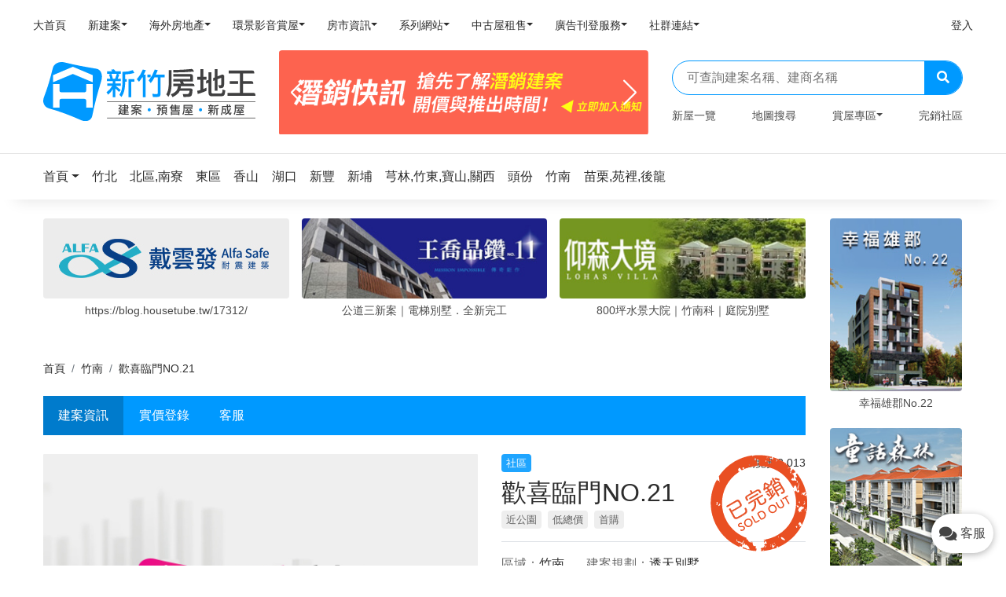

--- FILE ---
content_type: text/html; charset=UTF-8
request_url: http://hsinchu.housetube.tw/35533
body_size: 17300
content:
<!doctype html>
<html lang="zh-Hant-TW">
<head>
    <meta charset="utf-8" />
    <meta http-equiv="X-UA-Compatible" content="IE=edge,chrome=1" />
    <title>歡喜臨門NO.21,廣森建設股份有限公司,社區建案-新竹房地王</title>
    <meta name="keywords" content="歡喜臨門NO.21,廣森建設股份有限公司,社區建案,新竹房地王">
    <meta name="description" content="歡喜臨門NO.21由廣森建設股份有限公司興建，歡喜臨門NO.21目前已經完銷。">
    <meta name="author" content="Housetube">
    <meta content='width=device-width, initial-scale=1.0, maximum-scale=1.0, user-scalable=0, shrink-to-fit=no' name='viewport' />
    <meta name="msvalidate.01" content="C09C3F76FCBB5FC6E64F5B33B24C6675" />

            <meta property="og:title" content="歡喜臨門NO.21" />
        <meta property="og:type" content="Product" />
        <meta property="og:url" content="https://hsinchu.housetube.tw/35533" />
        <meta property="og:image" content="https://tpl.housetube.tw/img/products/info/congregate.jpg" />
        <meta property="og:description" content="歡喜臨門NO.21由廣森建設股份有限公司興建，歡喜臨門NO.21目前已經完銷。" />
        <meta property="fb:app_id" content="854597007960942" />
    
    <link rel="apple-touch-icon" href="/assets/img/apple-touch-icon.png">
    <link rel="icon" type="image/png" href="https://old.housetube.tw/images/favicon.ico">
    <!--canonical-->
            <link rel="canonical" href="https://hsinchu.housetube.tw/35533">
                <link rel="manifest" href="/manifest.json">
            <link href="/dist/hsinchu.css?202109230250" rel="stylesheet">

    <style>
        .grecaptcha-badge {
            display: none !important;
        }
        @media screen and (min-width:642px) {
            .searchContent{
                top:44px;
                left: 20px;
                position: absolute;
                width: 90%;
                max-height: 500px;
                overflow-y:auto;
                z-index: 9999;
                padding-bottom: 0px;
                /*border: 1px #dbdbdb;*/
                /*border-style:solid;*/
            }
        }
        @media screen and (max-width:641px) {
            .searchContent{
                top:44px;
                left: 20px;
                position: absolute;
                width: 90%;
                max-height: 300px;
                overflow-y:auto;
                z-index: 9999;
                padding-bottom: 0px;
                /*border: 1px #dbdbdb;*/
                /*border-style:solid;*/
            }
        }
        /*html,body{*/
            /*overflow-x: hidden;*/
        /*}*/
        .phone-box{
            /*display: block;*/
            padding: 10px;
            width: 6rem;
            height: 50px;
            border-radius: 50rem;
            box-shadow: 0px 2px 10px rgba(0, 0, 0, 0.3);
        }

        .phone-box i{
            font-size: 20px;
            vertical-align: text-bottom;
        }

        .phone-box span{
            padding-left: 5px;
        }

        .phone-box:active i, .phone-box:focus i{
            color: white;
        }

        .swiper-wrapper {
            overflow: visible;
        }

        .url720-responsive{
            position: relative;
            display: block;
            width: 100%;
            height: 80vh;
            padding: 0;
            overflow: hidden;
        }
        @media screen and (max-width:641px) {
            .url720-responsive{
                height: 550px;
            }
        }

        .h1{
            font-size: 150%;
            line-height: 1.15;
            margin: 0 auto -3px;
        }
            </style>
</head>
<!--    <body class="index-page sidebar-collapse" data-spy="scroll" id="body" data-mid="--><!--" data-target=".navbar-nav" data-offset="200" data-webid="--><!--">-->
<!--    <body class="index-page sidebar-collapse" data-webid="--><!--" data-mid="--><!--" id="body">-->
<body class="index-page sidebar-collapse menu-on-left" data-spy="scroll" data-target=".navbar-nav" data-offset="200" data-webid="3" data-mid="LTE=" id="bodyForChat">

        
    <style>
 @media screen and (max-width: 414px) {
    header{
        position: relative;
     }
     .logoMobile{
         width: 60%!important;
     }
 }
 @media screen and (min-width: 415px) and (max-width: 899px) {
    header{
        position: relative;
     }
     .logoMobile{
         width: 30%!important;
     }
 }
 @media screen and (min-width: 900px) and (max-width: 1199px) {
     header{
        position: relative;
     }
     .logoMobile{
         width: 20%!important;
     }
 }
</style>
<!-- 房地王服務主選單 Mobile -->
<header>
    <nav class="navbar navbar-expand-xl bg-white shadow-none py-0 py-lg-2 mb-0">
        <div class="container-fluid">
            <div class="navbar-translate d-xl-none" data-toggle="collapse" data-target="#example-navbar-profile">
              <a href="#" class="navbar-toggler-menu"><i class="fas fa-bars"></i></a>

              <a class="navbar-brand logoMobile" href="/" target="_blank">
                  <div id="districtLogo_mobile">
    <div id="main-logo">
        <img src="/assets/img/logo_03.svg">
<!--        <div class="logo">-->
<!--            <svg version="1.1" class="layer-1" xmlns="http://www.w3.org/2000/svg" xmlns:xlink="http://www.w3.org/1999/xlink" x="0px" y="0px"-->
<!--                 viewBox="0 0 216.6 214" style="enable-background:new 0 0 216.6 214;" xml:space="preserve">-->
<!--                                    <style type="text/css">-->
<!--                                        .st1{fill:url(#SVGID_1_);}-->
<!--                                    </style>-->
<!--                <linearGradient id="SVGID_1_" gradientUnits="userSpaceOnUse" x1="4.9234" y1="107.3458" x2="208.9477" y2="107.3458" gradientTransform="matrix(1 0 0 -1 0 215.2756)">-->
<!--                    <stop offset="0"></stop>-->
<!--                    <stop offset="1"></stop>-->
<!--                </linearGradient>-->
<!--                <path class="st1" d="M189.6,28.7c-36.7-6-73.4-12.6-109.5-21.6c-18.9-4.8-37.9,3.4-41.9,19.7c-8.2,34-18,67.8-30.8,100.4-->
<!--                                    c-6.7,16.8,0.5,34.1,17.9,38.9c37.8,10.3,73.6,24.1,109.4,39.8c18.8,8.9,37.2,3.6,40.9-14.7c7.9-40.2,18.4-79.4,30.6-118.5-->
<!--                                    C213.1,51.7,206.8,31.6,189.6,28.7z M177,163.5h-22.5v-24.4c0-3.4-2.8-6.2-6.2-6.2h6.2l0,0H67.6c-3.4,0-6.2,2.8-6.2,6.2v24.4H38.8-->
<!--                                    v-82h22.5v22.6c0,3.4,2.7,6.2,6.1,6.2h81c3.3-0.1,6-2.8,6-6.2V81.5H177V163.5z M177,74.6c0,0.3,0,0.5,0,0.9c-0.4-0.1-0.7-0.3-1-0.4-->
<!--                                    c-15.5-6.5-31.1-12.9-46.6-19.4c-6.8-2.8-13.6-5.7-20.4-8.5c-0.3-0.2-0.7-0.2-1-0.2s-0.6,0-1,0.2c-6.8,2.8-13.6,5.7-20.4,8.5-->
<!--                                    c-15.6,6.5-31.2,13-46.7,19.5c-0.3,0.1-0.6,0.2-1,0.4c0-0.4-0.1-0.7-0.1-0.9c0-7.6,0-15.2,0-22.8c0-0.6,0.2-0.8,0.7-1-->
<!--                                    c1.8-0.7,3.5-1.5,5.3-2.2c10-4.2,20-8.4,30-12.7c10.5-4.4,21.1-8.9,31.6-13.3c0.6-0.2,1.1-0.3,1.6-0.3s1,0.1,1.6,0.3-->
<!--                                    C120,27,130.5,31.5,141,35.9c10,4.2,20,8.4,30,12.7c1.8,0.7,3.5,1.5,5.3,2.2c0.5,0.2,0.7,0.5,0.7,1C177,59.4,177,67,177,74.6z"/>-->
<!--                                    </svg>-->
<!--        </div>-->
<!--        <div class="district">-->
<!--            <div class="h1"><span>--><!--</span><span>房地王</span></div>-->
<!--            <h2>新成屋．預售屋．建案</h2>-->
<!--        </div>-->
    </div>
</div>              </a>
              <span class="d-inline-block" data-toggle="modal" data-target="#demo">
                <i class="fas fa-search"></i>
              </span>
            </div>
            <div class="collapse navbar-collapse" id="example-navbar-profile">
                <ul class="navbar-nav no-hover w-100">
                <li class="nav-item order-1 order-lg-0"><a target="_blank" class="nav-link" href="https://housetube.tw"><p><span class="badge badge-primary mr-1"></span>大首頁</p></a></li><li class="nav-item dropdown order-1 order-lg-0"><a class="nav-link dropdown-toggle" id="navbarDropdownMenuLink1" data-toggle="dropdown" aria-haspopup="true" aria-expanded="false" href="https://housetube.tw/"><p><span class="badge badge-primary mr-1"></span>新建案</p></a><div class="dropdown-menu dropdown-menu-left" aria-labelledby="navbarDropdownMenuLink1"><a class="dropdown-item" target="_blank" href="https://tp.housetube.tw/">台北房地王</a><a class="dropdown-item" target="_blank" href="https://taoyuan.housetube.tw/">桃園房地王</a><a class="dropdown-item" target="_blank" href="https://hsinchu.housetube.tw/">新竹房地王</a><a class="dropdown-item" target="_blank" href="https://taichung.housetube.tw/">台中房地王</a><a class="dropdown-item" target="_blank" href="https://chiayi.housetube.tw/">雲嘉房地王</a><a class="dropdown-item" target="_blank" href="https://tainan.housetube.tw/">台南房地王</a><a class="dropdown-item" target="_blank" href="https://kaohsiung.housetube.tw/">高雄房地王</a></div></li><li class="nav-item dropdown order-1 order-lg-0"><a class="nav-link dropdown-toggle" id="navbarDropdownMenuLink2" data-toggle="dropdown" aria-haspopup="true" aria-expanded="false" href=""><p><span class="badge badge-primary mr-1"></span>海外房地產</p></a><div class="dropdown-menu dropdown-menu-left" aria-labelledby="navbarDropdownMenuLink2"><a class="dropdown-item" target="_blank" href="https://house-tube.com/">海外房地王</a><a class="dropdown-item" target="_blank" href="https://bangkok.housetube.tw/">曼谷房地王</a></div></li><li class="nav-item dropdown order-1 order-lg-0"><a class="nav-link dropdown-toggle" id="navbarDropdownMenuLink3" data-toggle="dropdown" aria-haspopup="true" aria-expanded="false" href=""><p><span class="badge badge-primary mr-1"></span>環景影音賞屋</p></a><div class="dropdown-menu dropdown-menu-left" aria-labelledby="navbarDropdownMenuLink3"><a class="dropdown-item" target="_blank" href="https://720.housetube.tw/?pagetype=redistrict">重劃區巡禮</a><a class="dropdown-item" target="_blank" href="https://high720.housetube.tw/">高空環景</a><a class="dropdown-item" target="_blank" href="https://720.housetube.tw/">720°環景賞屋</a><a class="dropdown-item" target="_blank" href="https://720.housetube.tw/?pagetype=video">影音賞屋</a></div></li><li class="nav-item dropdown order-1 order-lg-0"><a class="nav-link dropdown-toggle" id="navbarDropdownMenuLink4" data-toggle="dropdown" aria-haspopup="true" aria-expanded="false" href=""><p><span class="badge badge-primary mr-1"></span>房市資訊</p></a><div class="dropdown-menu dropdown-menu-left" aria-labelledby="navbarDropdownMenuLink4"><a class="dropdown-item" target="_blank" href="https://realprice.housetube.tw/">實價登錄</a><a class="dropdown-item" target="_blank" href="https://news.housetube.tw/">新聞</a><a class="dropdown-item" target="_blank" href="https://blog.housetube.tw/">部落格</a></div></li><li class="nav-item dropdown order-1 order-lg-0"><a class="nav-link dropdown-toggle" id="navbarDropdownMenuLink5" data-toggle="dropdown" aria-haspopup="true" aria-expanded="false" href=""><p><span class="badge badge-primary mr-1"></span>系列網站</p></a><div class="dropdown-menu dropdown-menu-left" aria-labelledby="navbarDropdownMenuLink5"><a class="dropdown-item" target="_blank" href="https://k8.housetube.tw/">看板王</a><a class="dropdown-item" target="_blank" href="https://deluxe.housetube.tw/">豪宅王</a><a class="dropdown-item" target="_blank" href="https://home.housetube.tw/">居家王</a><a class="dropdown-item" target="_blank" href="https://housecheck.tw/">驗屋王</a><a class="dropdown-item" target="_blank" href="https://carbontrade.tw/">國際碳權交易</a><a class="dropdown-item" target="_blank" href="https://recontube.tw/">危老王</a></div></li><li class="nav-item dropdown order-1 order-lg-0"><a class="nav-link dropdown-toggle" id="navbarDropdownMenuLink6" data-toggle="dropdown" aria-haspopup="true" aria-expanded="false" href=""><p><span class="badge badge-primary mr-1"></span>中古屋租售</p></a><div class="dropdown-menu dropdown-menu-left" aria-labelledby="navbarDropdownMenuLink6"><a class="dropdown-item" target="_blank" href="https://free.housetube.tw/%E5%87%BA%E5%94%AE">售屋</a><a class="dropdown-item" target="_blank" href="https://free.housetube.tw/%E5%87%BA%E7%A7%9F">租屋</a><a class="dropdown-item" target="_blank" href="https://home.housetube.tw/loan">貸款試算</a></div></li><li class="nav-item dropdown order-1 order-lg-0"><a class="nav-link dropdown-toggle" id="navbarDropdownMenuLink7" data-toggle="dropdown" aria-haspopup="true" aria-expanded="false" href=""><p><span class="badge badge-primary mr-1"></span>廣告刊登服務</p></a><div class="dropdown-menu dropdown-menu-left" aria-labelledby="navbarDropdownMenuLink7"><a class="dropdown-item" target="_blank" href="https://housetube.tw/publishFree">建案免費刊登</a><a class="dropdown-item" target="_blank" href="https://old.housetube.tw/index.php?action=ad&left=0&right=0">建案付費廣告</a><a class="dropdown-item" target="_blank" href="https://housetube.tw/publishOther">其他廣告刊登</a></div></li><li class="nav-item dropdown order-1 order-lg-0"><a class="nav-link dropdown-toggle" id="navbarDropdownMenuLink8" data-toggle="dropdown" aria-haspopup="true" aria-expanded="false" href=""><p><span class="badge badge-primary mr-1"></span>社群連結</p></a><div class="dropdown-menu dropdown-menu-left" aria-labelledby="navbarDropdownMenuLink8"><a class="dropdown-item" target="_blank" href="https://www.facebook.com/housetube.tw">Facebook粉絲團</a><a class="dropdown-item" target="_blank" href="https://www.instagram.com/housetube.tw/reels/">Instagram短影音</a><a class="dropdown-item" target="_blank" href="https://page.line.me/djh4909b?openQrModal=true">LINE官方帳號</a><a class="dropdown-item" target="_blank" href="https://www.youtube.com/c/%E5%8F%B0%E7%81%A3%E6%88%BF%E5%9C%B0%E7%8E%8B/videos">Youtube頻道</a></div></li>
                                                <li class="nav-item order-1 order-lg-0 ml-lg-auto">
                                <a class="nav-link" href="https://member.housetube.tw/" target="_blank">
                                    <p>登入</p>
                                </a>
                            </li>
                        

                    <!-- <li class="nav-item dropdown nav-item-image order-1 order-lg-1">
                        <a href="#" class="nav-link dropdown-toggle" id="navbarDropdownMenuLink" data-toggle="dropdown" aria-haspopup="true" aria-expanded="false">
                            <p>廣告刊登</p>
                        </a>
                        <div class="dropdown-menu dropdown-menu-right" aria-labelledby="navbarDropdownMenuLink">
                            <a class="dropdown-item" href="https://old.housetube.tw/?action=ad" target="_blank">建案廣告刊登</a>
                            <a class="dropdown-item" href="https://old.housetube.tw/?action=free_contact" target="_blank">建案免費刊登</a>
                        </div>
                    </li> -->

                    <!-- <li class="nav-item d-block d-lg-none order-2 mt-5 mb-3">
                        <div class="d-flex justify-content-between mx-4 px-1 mb-2">
                            <a href="https://old.housetube.tw/?action=aboutus" class="h6 text-white mb-0">關於</a>
                            <a href="https://old.housetube.tw/?action=privacy&left=0&right=0" class="h6 text-white mb-0">隱私權</a>
                            <a href="https://old.housetube.tw/?action=contactus&left=0&right=0" class="h6 text-white mb-0">聯絡</a>
                            <a href="https://old.housetube.tw/?action=sitemap" class="h6 text-white mb-0">導覽</a>
                        </div>
                        <div class="d-flex justify-content-between mx-4 px-1 mb-3">
                            <a href="https://www.facebook.com/housetube.tw" class="h6 text-white mb-0">Facebook粉絲團</a>
                            <a href="https://line.me/R/ti/p/%40djh4909b" class="h6 text-white mb-0">LINE官方帳號</a>
                        </div>

                        <p class="mx-4 px-1"><small class="text-white">房地王有限公司版權所有 ©2020, Redesigned by Housetube.</small></p>
                    </li> -->
                </ul>
            </div>
        </div>
    </nav>
</header>

<div id="demo" class="modal fade pb-3" tabindex="-1" aria-labelledby="exampleModalLabel" aria-hidden="true" style="backdrop-filter: blur(5px);
background: linear-gradient(rgba(0, 0, 0, 0.9) -70.83%, rgba(0, 0, 0, 0.04) 51.56%, transparent);">
  <div class="modal-dialog px-2" style="padding-top: 6rem;">
    <div class="modal-content bg-transparent shadow-none">
        <div class="search_bar d-flex d-xl-none">
            <form class="mr-auto bg-white w-100 py-2 px-3" autocomplete="off">
              <input type="text" name="search"
                     placeholder="可查詢建案名稱、建商名稱"
                     class="border-0 w-100"
                     @keydown.up.prevent="onArrowUp1"
                     @keydown.down.prevent="onArrowDown1"
                     @keydown.enter.prevent="onEnter1"
                     v-model="search1">
        
              <template>
                <ul v-show="isOpen1" class="list-group searchContent">
                  <li  v-if="results1.length > 0 " v-for="(result1, i) in results1"
                       :key="i"
                       class="list-group-item cursor text-left autoKeywordItem"
                       @click="setResult1(result1)"
                       :class="{'active': i === arrowCounter1}" style="cursor: pointer;">{{ result1 }}
                  </li>
                </ul>
              </template>
        
            </form>
            <button class="bg-primary border-0 text-white px-3 searchKeyWord" type="button"><i class="fas fa-search"></i></button>
          </div>
    </div>
  </div>
</div>

<!-- 首頁主區塊 PC -->

<!-- 電腦版顯示 -->
<div class="d-none d-xl-block mb-4">
  <div class="container-xl">
    <div class="row align-items-center">
      <div class="col-lg-3">

        <a class="navbar-brand w-100" href="/" target="_blank">
            <div id="districtLogo_pc">
    <div id="main-logo">
        <img src="/assets/img/logo_03.svg">
<!--        <div class="logo">-->
<!---->
<!--        </div>-->
<!--        <div class="district">-->
<!--            <div class="h1"><span>--><!--</span><span>房地王</span></div>-->
<!--            <h2>新成屋．預售屋．建案</h2>-->
<!--        </div>-->
    </div>
</div>        </a>
      </div>
      <div class="col-lg-5">
        <div class="d-md-none d-lg-block myT8 T8" data-lo="T8">
          <div class="main-carousel"></div>
        </div>
      </div>
      <div class="col-lg-4">
        <div id="app2" style="position: relative;">
          <div class="search_bar d-none d-lg-flex">
            <form class="mr-auto w-100 py-2 px-3"  autocomplete="off">
              <input type="text" name="search"
                     placeholder="可查詢建案名稱、建商名稱"
                     class="border-0 w-100"
                     @keydown.up.prevent="onArrowUp"
                     @keydown.down.prevent="onArrowDown"
                     @keydown.enter.prevent="onEnter"
                     v-model="search">
              <template>
                <ul v-show="isOpen" class="list-group searchContent">
                  <li  v-if="results.length > 0 " v-for="(result, i) in results"
                       :key="i"
                       class="list-group-item cursor text-left autoKeywordItem"
                       @click="setResult(result)"
                       :class="{'active': i === arrowCounter}" style="cursor: pointer;">{{ result }}
                  </li>
                </ul>
              </template>
            </form>
            <button class="bg-primary border-0 text-white px-3 searchKeyWord" type="button"><i class="fas fa-search"></i></button>
          </div>
        </div>
        <nav class="pt-3">
          <ul class="nav justify-content-between h6">
            <li class="nav-item">
              <a class="nav-link p-0" href="/table/newhouse">新屋一覽</a>
            </li>
            <li class="nav-item">
              <a class="nav-link p-0" href="/map">地圖搜尋</a>
            </li>
            <li class="nav-item dropdown">
              <a class="nav-link p-0 dropdown-toggle" data-toggle="dropdown" href="#" role="button" aria-haspopup="true" aria-expanded="false">賞屋專區</a>
              <div class="dropdown-menu dropdown-menu-left" aria-labelledby="navbarDropdownMenuLink">
                <!--<a class="dropdown-item" href="https://deluxe.housetube.tw/a3" target="_blank">豪宅專區</a>-->
                <a class="dropdown-item" href="https://720.housetube.tw/?id=3" target="_blank" >720度賞屋</a>
                <a class="dropdown-item" href="https://manusite.housetube.tw/?wid=3" target="_blank">建商專區</a>
                <a class="dropdown-item" href="https://www.youtube.com/c/%E5%8F%B0%E7%81%A3%E6%88%BF%E5%9C%B0%E7%8E%8B/videos" target="_blank">影音賞屋</a>
              </div>
            </li>
            <li class="nav-item">
              <a class="nav-link p-0" href="/soldouthouse">完銷社區</a>
            </li>
          </ul>
        </nav>
      </div>
    </div>
  </div>
</div>

<!-- 手機版T8區 -->

<!-- 行政區選單 -->
<div class="area_section mb-0 mb-lg-4">
    <!-- 電腦版行政區-->
    <div class="container-xl  d-none d-xl-block"">
        <nav class="navbar navbar-expand-lg  bg-white shadow-none  px-0 py-3 my-0">
            <ul class="navbar-nav no-hover d-none d-lg-flex my-0 w-100 areaNavBar">

                <li class="nav-item dropdown">
                    <a class="dropdown-toggle nav-link-area  handleBannerClicks" data-lo="Area" data-toggle="dropdown" href="/" role="button" aria-haspopup="true" aria-expanded="false">
                        <p>首頁</p>
                    </a>
                    <div class="dropdown-menu dropdown-menu-left d-none d-lg-block" aria-labelledby="navbarDropdownMenuLink">
                                                    <a class="dropdown-item handleBannerClicks" data-lo="Area" href="https://tp.housetube.tw">
                                台北房地王                            </a>
                                                    <a class="dropdown-item handleBannerClicks" data-lo="Area" href="https://taoyuan.housetube.tw">
                                桃園房地王                            </a>
                                                    <a class="dropdown-item handleBannerClicks" data-lo="Area" href="https://hsinchu.housetube.tw">
                                新竹房地王                            </a>
                                                    <a class="dropdown-item handleBannerClicks" data-lo="Area" href="https://taichung.housetube.tw">
                                台中房地王                            </a>
                                                    <a class="dropdown-item handleBannerClicks" data-lo="Area" href="https://chiayi.housetube.tw">
                                雲嘉房地王                            </a>
                                                    <a class="dropdown-item handleBannerClicks" data-lo="Area" href="https://tainan.housetube.tw">
                                台南房地王                            </a>
                                                    <a class="dropdown-item handleBannerClicks" data-lo="Area" href="https://kaohsiung.housetube.tw">
                                高雄房地王                            </a>
                                                    <a class="dropdown-item handleBannerClicks" data-lo="Area" href="https://bangkok.housetube.tw">
                                曼谷房地王                            </a>
                                            </div>
                </li>

                                        <li class="nav-item">
                            <a class="nav-link-area  handleBannerClicks" data-lo="Area" href="/c314" rel="tooltip" title="竹北" data-placement="bottom">
                                <p>竹北</p>
                            </a>
                        </li>
                                        <li class="nav-item">
                            <a class="nav-link-area  handleBannerClicks" data-lo="Area" href="/c313" rel="tooltip" title="北區,南寮" data-placement="bottom">
                                <p>北區,南寮</p>
                            </a>
                        </li>
                                        <li class="nav-item">
                            <a class="nav-link-area  handleBannerClicks" data-lo="Area" href="/c570" rel="tooltip" title="東區" data-placement="bottom">
                                <p>東區</p>
                            </a>
                        </li>
                                        <li class="nav-item">
                            <a class="nav-link-area  handleBannerClicks" data-lo="Area" href="/c579" rel="tooltip" title="香山" data-placement="bottom">
                                <p>香山</p>
                            </a>
                        </li>
                                        <li class="nav-item">
                            <a class="nav-link-area  handleBannerClicks" data-lo="Area" href="/c576" rel="tooltip" title="湖口" data-placement="bottom">
                                <p>湖口</p>
                            </a>
                        </li>
                                        <li class="nav-item">
                            <a class="nav-link-area  handleBannerClicks" data-lo="Area" href="/c575" rel="tooltip" title="新豐" data-placement="bottom">
                                <p>新豐</p>
                            </a>
                        </li>
                                        <li class="nav-item">
                            <a class="nav-link-area  handleBannerClicks" data-lo="Area" href="/c376" rel="tooltip" title="新埔" data-placement="bottom">
                                <p>新埔</p>
                            </a>
                        </li>
                                        <li class="nav-item">
                            <a class="nav-link-area  handleBannerClicks" data-lo="Area" href="/c315" rel="tooltip" title="芎林,竹東,寶山,關西,橫山" data-placement="bottom">
                                <p>芎林,竹東,寶山,關西</p>
                            </a>
                        </li>
                                        <li class="nav-item">
                            <a class="nav-link-area  handleBannerClicks" data-lo="Area" href="/c387" rel="tooltip" title="頭份" data-placement="bottom">
                                <p>頭份</p>
                            </a>
                        </li>
                                        <li class="nav-item">
                            <a class="nav-link-area  handleBannerClicks" data-lo="Area" href="/c386" rel="tooltip" title="竹南" data-placement="bottom">
                                <p>竹南</p>
                            </a>
                        </li>
                                        <li class="nav-item">
                            <a class="nav-link-area  handleBannerClicks" data-lo="Area" href="/c316" rel="tooltip" title="苗栗,苑裡,後龍,銅鑼,頭屋,公館" data-placement="bottom">
                                <p>苗栗,苑裡,後龍</p>
                            </a>
                        </li>
                            </ul>
        </nav>
    </div>
    <!-- 手機版行政區 -->
    </div>
    <div class="wrapper">
        <div class="main">
            <style type="text/css">
    .products_description a{
        color: #0099FF;
    }
    .livenow {
        width: 1.2rem;
        margin: 0 auto;
        display: inline-block;
    }
    .livenow > div {
        vertical-align: middle;
        width: 14px;
        height: 14px;
        border-radius: 100%;
        position: absolute;
        margin: 0 auto;
        border:3px solid rgba(255,255,255,1);
        -webkit-animation: live 1.4s infinite ease-in-out;
        animation: live 1.4s infinite ease-in-out;
        -webkit-animation-fill-mode: both;
        animation-fill-mode: both;
    &:nth-child(1) {
         background-color:rgba(255,255,255,0.3);
         background-color:rgba(255,255,255,1);
         -webkit-animation-delay: -0.1s;
         animation-delay: -0.1s;
     }
    &:nth-child(2) {
         -webkit-animation-delay: 0.16s;
         animation-delay: 0.16s;
     }
    &:nth-child(3) {
         -webkit-animation-delay: 0.42s;
         animation-delay: 0.42s;
         border:3px solid rgba(255,255,255,0.5);
     }
    &:nth-child(4) {
         border:3px solid rgba(255,255,255,1);
         -webkit-animation-delay: -0.42s;
         animation-delay: -0.42s;
     }
    }

    @-webkit-keyframes live {
        0%, 80%, 100% { -webkit-transform: scale(0.6) }
        40% { -webkit-transform: scale(1.0) }
    }
    @keyframes live {
        0%, 80%, 100% {
            transform: scale(0.6);
            -webkit-transform: scale(0.6);
        } 40% {
              transform: scale(1.0);
              -webkit-transform: scale(1.0);
          }
    }

    .arch-live{
        width: 50%;
        bottom: 10px !important;
        left: 10px !important;
    }


    @media (min-width: 768px) {
        .arch-live{
            width: 40%;
        }
    }
    .askPrice{
        font-size: 16px;
    }
    .swiper-wrapper {
        overflow: visible;!important;
    }
</style>

<link rel="stylesheet" href="https://cdn.plyr.io/3.6.2/plyr.css" />
<!-- 上方固定選單 -->

<div class="w-100" id="top-nav">
  <div class="bg-light shadow">
    <div class="container-xl d-none d-xl-block">
      <div class="d-flex align-items-center justify-content-between" style="height: 5rem; line-height: 5rem;">
        <ul class="nav justify-content-between">
            <li class="nav-item"><a class="nav-link d-none d-xl-block archInfo active" href="/35533#archInfo">建案資訊</a></li>


        <li class="nav-item"><a class="nav-link d-none d-xl-block " href="https://realprice.housetube.tw/#/search/presell/84/85/house/24.6883351/120.86864949999995" target="_blank">實價登錄</a></li>
    

<li class="nav-item"><a class="nav-link d-none d-xl-block handleBannerClicks" data-lo="lineDjh4909b" href="https://page.line.me/djh4909b?oat_content=url&openQrModal=true" target="_blank">客服</a></li>


<!--<li class="nav-item">-->
<!--  <a class="nav-link d-none d-xl-block" href="https://tainan.housetube.tw/newoldhouse/list.html?pid=--><!--" target="_blank">-->
<!--    建案轉售-->
<!--  </a>-->
<!--</li>-->

        </ul>
                </div>
    </div>
  </div>
</div>

<div class="w-100" id="mobile-top-nav">
  <div class="bg-primary d-block d-xl-none">
    <ul class="nav nav-price">
      <li class="nav-item"><a class="nav-link archInfo active" href="/35533" target="_blank">資訊</a></li>
                                        <li class="nav-item"><a class="nav-link " href="https://realprice.housetube.tw/#/search/presell/84/85/house/24.6883351/120.86864949999995" target="_blank">實價</a></li>
                          
        <li class="nav-item"><a class="nav-link handleBannerClicks" data-lo="lineDjh4909b" href="https://page.line.me/djh4909b?oat_content=url&openQrModal=true" target="_blank">客服</a></li>
      

      <!--        <li class="nav-item">-->
<!--          <a class="nav-link" href="https://tainan.housetube.tw/newoldhouse/list.html?pid=--><!--" target="_blank">-->
<!--            轉售-->
<!--          </a>-->
<!--        </li>-->
      


    </ul>
  </div>
</div>

<div class="warp">
  <div class="container-xl">
    <div class="row">
      <div class="col-xl-10 bg-white">
        <!--廣告H區-->
        
    <div class="d-none d-xl-block" id="h_area">
      <div class="mb-3 d-block d-lg-none line_space"></div>
      <h5 class="mb-2  d-block d-lg-none">
        <span class="title">推薦給你</span>
      </h5>
      <div class="swiper-container swiper-h H" data-lo="H"></div>
    </div>

        <!-- 麵包屑 -->
                    <div class="d-none d-xl-block mt-5">
              <nav aria-label="breadcrumb" role="navigation">
                <ol class="mb-0 pl-0 py-0 breadcrumb bg-white">
                    <ol class="mb-0 pl-0 py-0 breadcrumb bg-white"><li class="breadcrumb-item" class=""><a href="/" title="首頁">首頁</a></li>  <li class="breadcrumb-item"><a href="/c386" title="竹南">竹南</a></li>  <li class="breadcrumb-item" class="active"><span title="歡喜臨門NO.21">歡喜臨門NO.21</span></li></ol>                </ol>
              </nav>
            </div>
               <!-- 建案內頁分頁選單 -->
                        <div class="d-none d-xl-block my-4">
                <div class="bg-primary">
                  <ul class="nav nav-price">
                      <li class="nav-item"><a class="nav-link d-none d-xl-block archInfo active" href="/35533#archInfo">建案資訊</a></li>


        <li class="nav-item"><a class="nav-link d-none d-xl-block " href="https://realprice.housetube.tw/#/search/presell/84/85/house/24.6883351/120.86864949999995" target="_blank">實價登錄</a></li>
    

<li class="nav-item"><a class="nav-link d-none d-xl-block handleBannerClicks" data-lo="lineDjh4909b" href="https://page.line.me/djh4909b?oat_content=url&openQrModal=true" target="_blank">客服</a></li>


<!--<li class="nav-item">-->
<!--  <a class="nav-link d-none d-xl-block" href="https://tainan.housetube.tw/newoldhouse/list.html?pid=--><!--" target="_blank">-->
<!--    建案轉售-->
<!--  </a>-->
<!--</li>-->

                  </ul>
                </div>
              </div>
              <!-- 首頁代表圖＆基本資料 -->
              <div class="my-xl-4">
                <div class="row align-items-start">
                  <!-- 首頁代表圖 -->
                  <div class="col-xl-7 mb-3 nopadding position-relative">
                    <div class="swiper-container" id="swiper-home">
                      <div class="swiper-wrapper">
                          

                          
                                                                                  
                                                      <div class="swiper-slide">
                              <img src="https://tpl.housetube.tw/img/products/info/congregate.jpg" title="歡喜臨門NO.21" alt="新竹預售屋"/>
                            </div>
                                                </div>
                      <div class="swiper-button-prev d-none d-xl-flex"><i class="fas fa-chevron-left"></i></div>
                      <div class="swiper-button-next d-none d-xl-flex"><i class="fas fa-chevron-right"></i></div>
                      <div class="swiper-pagination d-block d-xl-none"></div>
                    </div>


                    <!--手機版加入最愛-->
                    <div class="mobile-fav d-flex d-xl-none">
                                            </div>
                  </div>
                  <!-- 基本資料 -->
                  <div class="col-xl-5">
                    <div class="arch-info">
                                                  <div class="position-absolute" style="top: 0%; left: 70%; transform: translate(-10%, 0%);"><img src="assets/img/soldout.svg" width="50"></div>
                                              <div class="border-bottom pb-2 mb-3">
                        <div class="d-flex justify-content-between align-items-center mb-2">
                                                          <div class="category arch-state">社區</div>
                                                        <h6 class="mb-0">瀏覽數2,013</h6>
                        </div>
                        <h1 class="my-0">歡喜臨門NO.21</h1>
                        <ul class="list-unstyled d-flex mb-0 mt-1">
                                                                                                                                        <li class="pr-2 pb-2"><span class="category">近公園</span></li>
                                                                                                                                                <li class="pr-2 pb-2"><span class="category">低總價</span></li>
                                                                                                                                                <li class="pr-2 pb-2"><span class="category">首購</span></li>
                                                                                                                        </ul>
                      </div>
                      <div class="">
                                                <p class="d-inline-block mr-4">
                          <span>區域</span><span><a href="/c386"><u>竹南</u></a></span>
                        </p>
                        <p class="d-inline-block">
                          <span>建案規劃</span><span>透天別墅</span>
                        </p>


                                                                                                          <p>
                              <span>地坪</span>
                                <span class="category mr-1 arch-type">住宅</span> <span style="margin-right: 5px;">25~35坪</span>                            </p>
                            <p>
                              <span>建坪</span>
                                <span class="category mr-1 arch-type">住宅</span> <span style="margin-right: 5px;">53坪起</span>                            </p>
                          
                        <p>
                          <span>建設公司</span>
                          <span>
                                                          <a href="/m14591"><u>廣森建設股份有限公司</u></a>
                                                      </span>
                        </p>
                                              </div>
                    </div>
                  </div>

                                          <!-- 電腦版電話區域 -->
                        <div class="col-xl-12">
  <div class="d-none d-xl-flex align-items-stretch" style="height: 5rem; line-height: 5rem;">
    


    <div class="bg-light flex-grow-1 px-4">
      <div class="d-flex align-items-center font-weight-bolder">
              </div>
    </div>


    <div class="bg-light px-4">
            <a href="https://www.facebook.com/sharer/sharer.php?u=https%3A%2F%2F.housetube.tw%2F
        35533&amp;src=sdkpreparse" target="_blank" class="h6 mb-0"><i
          class="fas fa-share-alt pr-1"></i>分享
      </a>
    </div>
  </div>
</div>                    
                </div>
              </div>
                  <!--手機版分隔線-->
        <div class="d-block d-xl-none" style="margin-left: -15px; margin-right: -15px;"><hr></div>

        <!--內頁區塊-->
        <div id="content">
                            <div class="row arch-info" >

                      <!--E1區-->
<div class="col-12 d-lg-block float-lg-left d-none" id="e1_area">
    <h5 class="mb-2 ">
        <span class="title"></span>
    </h5>
    <div class="row no-gutters">
        <div class="col-12">
            <div class="swiper-container swiper-e1 E1" data-lo="E1"></div>
        </div>
    </div>
</div>


                                            
                      <!--decorations區-->
<div class="col-12 d-lg-block float-lg-left d-none" id="decorations_area">
    <h5 class="mb-2 ">
        <span class="title"></span>
    </h5>
    <div class="row no-gutters">
        <div class="col-12">
            <div class="swiper-container swiper-e1 decorations" data-lo="decorations"></div>
        </div>
    </div>
</div>




                  <div class="col-12 mt-xl-4 mb-xl-3">
                                        </div>
                      <!-- 建案圖片 -->
                                            
                    <!-- 手機版廣告 -->
                                                                                    
                      <!-- 建案新訊 -->
                                          <!-- 建案詳情 -->
                      <div class="col-12 mt-4" id="archInfo">
                        <h5 class="pb-2 border-bottom">
                          <span class="title">建案詳情
                            <!-- <small class="ml-2">登錄日期 / 2019.12.25</small> -->
                          </span></h5>
                        <div class="row">
                          <div class="col-lg-2 mb-3"><strong>基本資料</strong></div>
                          <div class="col-lg-10">
                            <div class="row mb-3">
                              <p class="col-12 col-lg-6"><span>建案規劃</span><span>透天別墅</span></p>
                                                                

                                                                
                                                                  <p class="col-12 col-lg-6">
                                    <span>地坪</span>
                                      <span class="category mr-1 arch-type">住宅</span> <span style="margin-right: 5px;">25~35坪</span>                                  </p>
                                  <p class="col-12 col-lg-6">
                                    <span>建坪</span>
                                      <span class="category mr-1 arch-type">住宅</span> <span style="margin-right: 5px;">53坪起</span>                                  </p>
                                
                              <!--面寬-->
                                                              <p class="col-12 col-lg-6">
                                  <span>面寬</span>
                                    <span class="category mr-1 arch-type">住宅</span> <span style="margin-right: 5px;">未提供</span>                                </p>
                              
                              <!--總戶數-->
                                                              <p class="col-12 col-lg-6">
                                  <span>總戶數</span>
                                  <span class="category mr-1 arch-type">住宅</span> <span style="margin-right: 5px;">7戶</span>                                </p>
                              
                                                                                                  <p class="col-12 col-lg-6"><span>樓層規劃</span><span>地上3.5層&nbsp;</span></p>
                                
                                                                  <p class="col-12 col-lg-6"></p>
                                
                                
                                                                                                  <p class="col-12 col-lg-6"><span>坐向</span><span>座北朝南,座西朝東</span></p>
                                
                                                                
                                
                              <p class="col-12 d-flex">
                                                                      <span class="text-nowrap">位址</span>
                                                                    <span class="d-flex">
                                                                                  <a target="_blank" href="//www.google.com/maps/search/?api=1&map_action=map&query=24.6883351,120.86864949999995">
                                                <i class="fas fa-map-marker-alt pr-1 d-none d-xl-inline"></i><u >竹南博愛街竹圍街</u>
                                            </a>
                                          <i class="fas fa-chevron-right pl-1 mt-1 d-inline d-xl-none"></i>
                                                                            </span>
                              </p>

                                                                                                                      </div>
                          </div>

                            

                                                          <div class="col-lg-2 mb-3"><strong>車位規劃</strong></div>
                              <div class="col-lg-10">
                                <div class="row mb-3">
                                                                          <p class="col-12 col-lg-6">
                                          <span>停車方式</span>
                                          <span class='category arch-type align-top'>前院停車</span>                                      </p>
                                    
                                                                            <p class="col-12 col-lg-6">
                                            <span>車位總數</span>
                                                                                            <span class="category mr-1 arch-type align-top">每戶透天</span>
                                                1~2 個                                                                                    </p>
                                    
                                                                    </div>
                              </div>
                            
                            
                        </div>
                      </div>

                      <!-- 周邊配套 && $one['raw']['products_status'] != 0-->
                                                    <div class="col-12 mt-4">
                              <h5 class="pb-2 border-bottom">
                                <span class="title">周邊配套<small class="ml-2">依基地位址周邊10公里範圍內</small></span>
                              </h5>
                              <div class="row">
                                                                      <div class="col-lg-2 mb-3"><strong>聯外交通</strong></div>
                                    <div class="col-lg-10">
                                      <div class="row mb-3">
                                                                                      <p class="col-12 col-lg-6">
                                              <span>高速公路</span>
                                              <span>
                                                竹南交流道(國道3號)                                              </span>
                                            </p>
                                                                                      <p class="col-12 col-lg-6">
                                              <span>快速道路</span>
                                              <span>
                                                西濱快速道路(台61)                                              </span>
                                            </p>
                                                                                      <p class="col-12 col-lg-6">
                                              <span>台鐵系統</span>
                                              <span>
                                                竹南(苗栗地區)                                              </span>
                                            </p>
                                                                                </div>
                                    </div>
                                                                                                        <div class="col-lg-2 mb-3"><strong>生活機能</strong></div>
                                    <div class="col-lg-10">
                                      <div class="row mb-3">
                                                                                                                                  <p class="col-12 col-lg-6">
                                              <span>學區/學校</span>
                                              <span>
                                                竹興國小                                              </span>
                                            </p>
                                                                                                                                  <p class="col-12 col-lg-6">
                                              <span>熱門商圈</span>
                                              <span>
                                                博愛商圈                                              </span>
                                            </p>
                                                                                                                            </div>
                                    </div>
                                                                </div>
                            </div>
                        

                                                <!--goAreaMobile區-->
<div class="col-12 d-md-none">
    <div class="row no-gutters">
        <!-- <div class="col-12">
          <a href="/" class="handleBannerClicks" data-lo="BackHome" ><img src="/assets/img/h003.png"></a>
        </div> -->
      <div class="container-xl d-xl-none d-block  px-0">
        <ul class="nav  border-bottom  py-2  swiper-container swiper-nav">
          <div class="swiper-wrapper" >
            <li class="nav-item swiper-slide">
              <a class="nav-link  handleBannerClicks" data-lo="Area" href="/">首頁</a>
            </li>
                              <li class="nav-item swiper-slide">
                  <a class="nav-link  handleBannerClicks" data-lo="Area" href="/c314">竹北</a>
                </li>
                              <li class="nav-item swiper-slide">
                  <a class="nav-link  handleBannerClicks" data-lo="Area" href="/c313">北區,南寮</a>
                </li>
                              <li class="nav-item swiper-slide">
                  <a class="nav-link  handleBannerClicks" data-lo="Area" href="/c570">東區</a>
                </li>
                              <li class="nav-item swiper-slide">
                  <a class="nav-link  handleBannerClicks" data-lo="Area" href="/c579">香山</a>
                </li>
                              <li class="nav-item swiper-slide">
                  <a class="nav-link  handleBannerClicks" data-lo="Area" href="/c576">湖口</a>
                </li>
                              <li class="nav-item swiper-slide">
                  <a class="nav-link  handleBannerClicks" data-lo="Area" href="/c575">新豐</a>
                </li>
                              <li class="nav-item swiper-slide">
                  <a class="nav-link  handleBannerClicks" data-lo="Area" href="/c376">新埔</a>
                </li>
                              <li class="nav-item swiper-slide">
                  <a class="nav-link  handleBannerClicks" data-lo="Area" href="/c315">芎林,竹東,寶山,關西,橫山</a>
                </li>
                              <li class="nav-item swiper-slide">
                  <a class="nav-link  handleBannerClicks" data-lo="Area" href="/c387">頭份</a>
                </li>
                              <li class="nav-item swiper-slide">
                  <a class="nav-link  handleBannerClicks" data-lo="Area" href="/c386">竹南</a>
                </li>
                              <li class="nav-item swiper-slide">
                  <a class="nav-link  handleBannerClicks" data-lo="Area" href="/c316">苗栗,苑裡,後龍,銅鑼,頭屋,公館</a>
                </li>
                        </div>
        </ul>
      </div>
    </div>
</div>

                </div>
            


        </div>
      </div>
      <div class="col-xl-2">
        <!--廣告B1B2區-->
<!--        <div class="d-none d-xl-flex flex-column" id="b_top"></div>-->
        <!--廣告B區-->
<!--        <div class="d-none d-xl-block sticky-top" id="b_area"></div>-->

            <!-- 內頁的B1,B2-->
    <div class="d-none d-xl-flex flex-column" id="b_top" style="padding-left: 16px;">
<!--        <p class="text-center mb-3 d-block d-lg-none h6">--><!--<i class="fas fa-angle-double-down ml-2"></i></p>-->
        <h5 class="mb-2 d-block d-lg-none">
          <span class="title">區域精選</span>
        </h5>
        <div class="row  py-3 py-lg-0">
            <div class="col-6 col-lg-12 mb-lg-3 pr-1 pl-lg-0 pr-lg-3 B1" data-lo="B1"></div>
            <div class="col-6 col-lg-12 mb-lg-3 pl-1 pl-lg-0 pr-lg-3 B2" data-lo="B2"></div>
        </div>
      <!-- 分隔線 -->
<!--      <div class="line_space mt-2 mb-3 d-block d-lg-none"></div>-->
    </div>
        <!-- 首頁側邊B區 -->
            <!-- 內頁的B-->
    <div class="d-none d-xl-block sticky-top" id="b_area">
        <h5 class="mb-2 d-block d-lg-none">
            <span class="title">猜你喜歡</span>
        </h5>
        <div class="swiper-container swiper-b B mb-5 mb-lg-0" data-lo="B">
        </div>
        <div class="line_space pt-3 mb-3 d-block d-lg-none"></div>
    </div>

      </div>


    </div>
  </div>
  
  <!-- 相似建案 -->
    
  <!-- 資料宣告 -->
  <div class="bg-light">
    <div class="container-xl">
      <p class="py-4 mb-0 h6">
          提醒您：本網站建案資訊開放委託刊登，我們將盡力查證相關資訊，但無法擔保皆正確無誤，所有資訊皆以廣森建設股份有限公司及歡喜臨門NO.21銷售現場之宣傳品為準。      </p>
    </div>
  </div>


  
</div>

</div>

<div class="modal fade" id="videoModalCenter" tabindex="-1" role="dialog" aria-labelledby="videoModalCenterTitle" aria-hidden="true">
  <div class="modal-dialog modal-dialog-centered modal-lg" role="document">
    <div class="modal-content">
      <div class="modal-body">
        <button type="button" class="close" data-dismiss="modal" aria-label="Close">
          <span aria-hidden="true">&times;</span>
        </button>
        <div>
          <h5 class="modal-title h5_video" id="videoModalCenterTitle"></h5>
          <iframe class="embed-responsive-item iframe_video" width="100%" height="450" src="" allow="autoplay;" allowfullscreen></iframe>
        </div>
      </div>
    </div>
  </div>
</div>

<style>
    .products_description a{
        color: #0099FF;
    }
    @media screen and (max-width: 991px) {
        .mobile-admark {
            position: relative;
        }
        .mobile-admark::after {
            content: "AD";
            position: absolute;
            display: block;
            top: 0;
            right: 0;
            background: rgba(0, 0, 0, 0.6);
            color: rgba(255, 255, 255, 0.8);
            padding: 5px;
            line-height: 0.8;
            font-size: 0.7rem;
            border-top-right-radius: 0.25rem;
            border-bottom-left-radius: 0.25rem;
        }
    }
</style>
  <script type="application/ld+json">
    [
        {
            "@context": "http://schema.org/",
            "@type": "Product",
            "name": "歡喜臨門NO.21",
            "image": "https://tpl.housetube.tw/img/products/info/congregate.jpg",
            "offers": {
              "@type": "Offer",
              "priceCurrency": "TWD",
              "price": "444",//價格取平均值
              "availability": "https://schema.org/OnlineOnly"
            },
            "description": "住宅888萬起

區域竹南

建案規劃透天別墅

住宅 25~35坪

住宅 53坪起

建設公司廣森建設股份有限公司

接待中心竹南鎮竹圍街",
            "brand": "廣森建設股份有限公司",
            "sku": "35533",
            "category": "透天別墅"
        },
        {
            "@context": "http://schema.org",
            "@type": "Place",
            "telephone":"",
            "geo":{
                "@type": "GeoCoordinates",
                "addressCountry":"TAIWAN",
                "address":"竹南鎮竹圍街",
                "latitude":"24.6912958",
                "longitude":"120.86037550000003"
            }
        },
        {
            "@context": "http://schema.org",
            "@type": "BreadcrumbList",
            "itemListElement":[{
                "@type": "ListItem",
                "position": 1,
                "item": {
                    "@id": "https://hsinchu.housetube.tw",
                    "name": "首頁"
                }
            },
                {
                    "@type": "ListItem",
                    "position": 2,
                    "item": {
                        "@id": "https://hsinchu.housetube.tw/c386",
                        "name": "竹南"
                    }
                },
                {
                    "@type": "ListItem",
                    "position": 3,
                    "item": {
                        "@id": "https://hsinchu.housetube.tw/35533",
                        "name": "歡喜臨門NO.21"
                    }
                }
            ]
        }
    ]
</script>
<script src="https://cdn.plyr.io/3.6.2/plyr.js"></script>
<script src="https://code.jquery.com/jquery-3.5.1.min.js"></script>
<script src="https://cdn.jsdelivr.net/npm/swiper@11/swiper-bundle.min.js"></script>

<script>
    $(function(){
        var pid = 35533;

        $.ajax({
            type: 'POST',
            url: '/api.php',
            data: {
                'action': 'CountChat',
                'pid': pid,
                'ajax':1,
            },
            success: function (e){
                $('.CountChat').html(e) ;
            },
        });

        $(".progress").each(function() {

            var value = $(this).attr('data-value');
            var left = $(this).find('.progress-left .progress-bar');
            var right = $(this).find('.progress-right .progress-bar');

            if (value > 0) {
                if (value <= 50) {
                    right.css('transform', 'rotate(' + percentageToDegrees(value) + 'deg)')
                } else {
                    right.css('transform', 'rotate(180deg)')
                    left.css('transform', 'rotate(' + percentageToDegrees(value - 50) + 'deg)')
                }
            }

        })

        function percentageToDegrees(percentage) {

            return percentage / 100 * 360

        }
        
        //建案E1
        getE1(pid) ;

        //getDecorations('歡喜臨門NO.21' , '<span class="category mr-1 arch-type">住宅</span> <span style="margin-right: 5px;">53坪起</span>');
    });

    function getDecorations(name , build){
      
        $('#decorations_area').removeClass('d-none');
        let html = '<div class="swiper-wrapper">' ;
        html += '<div class="swiper-slide">\n' +
'                        <a class="row no-gutters align-items-center border rounded overflow-hidden handleBannerClicks" data-lo="decorations" href="https://www.decorations.com.tw/quotation?utm_source=housetube&utm_medium=banner&utm_campaign=cooperate" target="_blank">\n' +
'                            <div class="col-12 col-lg-8 pr-lg-0">\n' +
'                                <img class="img-fluid" src="/img/h_c.jpg" alt="狸樂聚線上裝潢估價">\n' +
'                            </div>\n' +
'                            <div class="col-12 col-lg-4 text-center / bg-white / rounded-lg p-2 pr-lg-4 pl-lg-3">\n' +
'                                <h5 class="mb-1 text-truncate">'+ name +'</h5>\n' +
'                                <p class="mb-0 text-truncate d-flex align-items-center justify-content-center"> <span>建坪</span>' + build +'</p>\n' +
'                            </div>\n' + 
'                        </a>\n' +
'                    </div>' ;


        html += '</div>' ;

        $('.decorations').html(html);
        new Swiper('.decorations', swiperOption('decorations'));
        
    }

    function getE1(pid) {

        $.ajax({
            type: "POST",
            url: "/api.php" ,
            data: {
                action:"house",
                option:"getE1",
                id:pid
            },
            dataType: 'json',
            success: function(json){
                // console.info('json ---- ');
                // console.info(json);
                if(json.length > 0){
                    $('#e1_area').removeClass('d-none');
                    let html = '<div class="swiper-wrapper">' ;
                    json.forEach(it=>{
                        html += '<div class="swiper-slide">\n' +
            '                        <a class="row no-gutters align-items-center border rounded overflow-hidden handleBannerClicks" data-lo="E1" href="'+ it.link_url +'" target="_blank">\n' +
            '                            <div class="col-12 col-lg-8 pr-lg-0">\n' +
            '                                <img class="img-fluid" src="'+ it.image_url +'?'+Date.now() +'" alt="">\n' +
            '                            </div>\n' +
            '                            <div class="col-12 col-lg-4 text-center / bg-white / rounded-lg p-2 pr-lg-4 pl-lg-3">\n' +
            '                                <h5 class="mb-1 text-truncate">' + it.title + '</h5>\n' +
            '                                <p class="mb-0 text-truncate">'+ it.subtitle +'</p>\n' +
            '                            </div>\n' +
            '                        </a>\n' +
            '                    </div>' ;
                    });


                    html += '</div>' ;

                   $('.E1').html(html);

                    new Swiper('.E1', swiperOption('E1'));
                }
            }
        });



    }
    function insert() {
        $.ajax({
            type: "POST",
            url: "/app/" ,
            data: $('#form1').serialize(),
            dataType: 'json',
            success: function(e){
                if(e === 1){
                    $("#leastOne").css("display","inline");
                }else{
                    location.reload();
                }
            }
        });
    }

    function formReset(){
        $('input:checkbox').prop("checked", false);
        $('textarea').val('');
    }

    //建案影音播放
    function playVideo(pName, video_id){
        $('.h5_video').text(pName);
        $('.iframe_video').attr("src", "https://www.youtube.com/embed/"+video_id)
    }

    function swiperOption(lo) {
        let option = '' ;
        switch (lo) {
            case 'E1':
                option = {
                    slidesPerView: 1,
                    spaceBetween: 0,
                    effect : 'fade',
                    autoplay : true,
                    loop : true,
                    navigation: {
                        nextEl: '.swiper-button-next',
                        prevEl: '.swiper-button-prev',
                    },
                    pagination: {
                        el: '.swiper-pagination',
                        dynamicBullets: true,
                    },
                }
                break;
            case 'decorations':
                 option = {
                    slidesPerView: 1,
                    spaceBetween: 0,
                    effect : 'fade',
                    autoplay : true,
                    loop : true,
                    navigation: {
                        nextEl: '.swiper-button-next',
                        prevEl: '.swiper-button-prev',
                    },
                    pagination: {
                        el: '.swiper-pagination',
                        dynamicBullets: true,
                    },
                }
                break;     
        }
        return option ;
    }

</script>
<script async defer src="/dist/realprice.bundle.js?202506122323"></script>        </div>
    </div>

    <!-- 建案關鍵字&推薦廠商-->
<div class="bg-dark pt-4 pb-2 d-block d-lg-block">
    <div class="container-xl">
        <div class="col-12 px-0">
            <h5 class="mb-0">
                <span class="title text-white">新竹新建案</span>
            </h5>
            <div class="d-flex flex-wrap">
                                    <span class="pr-3"><a class="text-white-50 small mb-0" href="/47962">易太大美</a></span>
                                    <span class="pr-3"><a class="text-white-50 small mb-0" href="/48671">昕原澍</a></span>
                                    <span class="pr-3"><a class="text-white-50 small mb-0" href="/51240">里宿</a></span>
                                    <span class="pr-3"><a class="text-white-50 small mb-0" href="/51461">雲朵朵-透天區</a></span>
                                    <span class="pr-3"><a class="text-white-50 small mb-0" href="/21031">凰璽</a></span>
                                    <span class="pr-3"><a class="text-white-50 small mb-0" href="/50646">岍沅</a></span>
                                    <span class="pr-3"><a class="text-white-50 small mb-0" href="/48791">邑昇謙</a></span>
                                    <span class="pr-3"><a class="text-white-50 small mb-0" href="/49186">藏韻-5</a></span>
                                    <span class="pr-3"><a class="text-white-50 small mb-0" href="/51770">綠宴佳築12</a></span>
                                    <span class="pr-3"><a class="text-white-50 small mb-0" href="/49069">臻好居No.7</a></span>
                                    <span class="pr-3"><a class="text-white-50 small mb-0" href="/51460">雲朵朵-華廈區</a></span>
                                    <span class="pr-3"><a class="text-white-50 small mb-0" href="/52295">與山前</a></span>
                            </div>
            <h5 class="mb-0 mt-4">
                <span class="title text-white">熱門區域</span>
            </h5>
            <div class="d-flex flex-wrap">
                                                            <span class="pr-3"><a class="text-white-50 small mb-0" href="/c314">竹北市(78)</a></span>
                                                                                <span class="pr-3"><a class="text-white-50 small mb-0" href="/c386">竹南(72)</a></span>
                                                                                <span class="pr-3"><a class="text-white-50 small mb-0" href="/c576">湖口(66)</a></span>
                                                                                <span class="pr-3"><a class="text-white-50 small mb-0" href="/c387">頭份(59)</a></span>
                                                                                <span class="pr-3"><a class="text-white-50 small mb-0" href="/c571">新竹北區(53)</a></span>
                                                                                <span class="pr-3"><a class="text-white-50 small mb-0" href="/c570">新竹東區(50)</a></span>
                                                                                <span class="pr-3"><a class="text-white-50 small mb-0" href="/c575">新豐(35)</a></span>
                                                                                <span class="pr-3"><a class="text-white-50 small mb-0" href="/c385">苗栗市(35)</a></span>
                                                                                <span class="pr-3"><a class="text-white-50 small mb-0" href="/c392">苑裡(34)</a></span>
                                                                                <span class="pr-3"><a class="text-white-50 small mb-0" href="/c391">後龍(34)</a></span>
                                                                                <span class="pr-3"><a class="text-white-50 small mb-0" href="/c378">芎林(26)</a></span>
                                                                                <span class="pr-3"><a class="text-white-50 small mb-0" href="/c376">新埔(16)</a></span>
                                                                                <span class="pr-3"><a class="text-white-50 small mb-0" href="/c579">香山區(16)</a></span>
                                                                                <span class="pr-3"><a class="text-white-50 small mb-0" href="/c396">公館(13)</a></span>
                                                                                <span class="pr-3"><a class="text-white-50 small mb-0" href="/c379">寶山(11)</a></span>
                                                                                                                                                                                                                                                                                                                                                                                                                                                                                                                                                                                                                                                                                                                                                                                                                                    </div>
            <!-- <h5 class="mb-0 mt-4">
                <span class="title text-white">其他地區新屋</span>
            </h5>
            <div class="d-flex flex-wrap">
                <span class="pr-3"><a class="text-white-50 small mb-0" href="https://tp.housetube.tw/">台北、新北</a></span>
                <span class="pr-3"><a class="text-white-50 small mb-0" href="https://taoyuan.housetube.tw/">桃園</a></span>
                <span class="pr-3"><a class="text-white-50 small mb-0" href="https://hsinchu.housetube.tw/">新竹、苗栗</a></span>
                <span class="pr-3"><a class="text-white-50 small mb-0" href="https://taichung.housetube.tw/">台中、南投、彰化</a></span>
                <span class="pr-3"><a class="text-white-50 small mb-0" href="https://chiayi.housetube.tw/">雲林、嘉義</a></span>
                <span class="pr-3"><a class="text-white-50 small mb-0" href="https://tainan.housetube.tw/">台南</a></span>
                <span class="pr-3"><a class="text-white-50 small mb-0" href="https://kaohsiung.housetube.tw/">高雄、屏東</a></span>
            </div> -->
        </div>
        <div class="col-12 px-0">
            <!--O8區-->
            <h5 class="mb-0 mt-4">
                <span class="title text-white">推薦廠商</span>
            </h5>
            <div class="row O8 px-2 mt-2" data-lo="O8">
            </div>
        </div>
    </div>
</div>
<footer class="footer bg-dark text-white" id="footer"> 
                    <div class="container-xl">
                        <nav class="text-center pb-3">
                            <ul>
                                <li><a href="https://housetube.tw/about" target="_blank" class="nav-link pl-lg-0">關於我們</a></li>
                                <li><a href="https://housetube.tw/terms" target="_blank" class="nav-link">服務條款</a></li>
                                <li><a href="https://housetube.tw/privacy" target="_blank" class="nav-link">隱私權政策</a></li>
                                <li><a href="https://housetube.tw/policy" target="_blank" class="nav-link">資料使用政策</a></li>
                                <li><a href="https://housetube.tw/sitemap" target="_blank" class="nav-link">網站導覽</a></li>
                                <li><a href="https://housetube.tw/contactus" target="_blank" class="nav-link">聯絡我們</a></li>
                            </ul>
                        </nav>
                        <div class="copyright py-2">
                            房地王有限公司 版權所有 © 2024, Redesigned by Housetube.
                        </div>
                    </div>
                </footer><!-- <footer class="footer bg-dark text-white d-block d-lg-block">
    <div class="container-xl">
        <nav class="text-center pb-3">
            <ul>
                <li><a href="https://housetube.tw/about" class="nav-link pl-lg-0">關於我們</a></li>
                <li><a href="https://housetube.tw/terms" class="nav-link">服務條款</a></li>
                <li><a href="https://housetube.tw/privacy" class="nav-link">隱私權政策</a></li>
                <li><a href="https://housetube.tw/policy" class="nav-link">資料使用政策</a></li>
                <li><a href="https://housetube.tw/sitemap" class="nav-link">網站導覽</a></li>
                <li><a href="https://housetube.tw/contactus" target="_blank" class="nav-link">聯絡我們</a></li>
                <li><a href="https://home.housetube.tw/loan" target="_blank" class="nav-link">貸款試算</a></li>
            </ul>
        </nav>
        <div class="copyright py-2">
            房地王有限公司 版權所有 © 2020, Redesigned by Housetube.
        </div>
    </div>
</footer> -->



<!-- 連絡表單 -->
        <!-- <div class="modal fade" id="contact-form" tabindex="-1" role="dialog" aria-labelledby="myLargeModalLabel" aria-hidden="true" >
            <div id="spanner" style="display: none;">
                <img src="/assets/img/ajax-loader.gif" />
            </div>
            <style type="text/css" media="screen">
                #spanner{
                    position:fixed;
                    top:55%;
                    left:48%;
                    z-index: 1;
                }
            </style>

           
                <script async defer src="https://www.google.com/recaptcha/api.js?render=6LcxXgEVAAAAAOd7WomPlepmyMsj7g8AdaH1ch_A"></script>
           
            <div class="modal-dialog">
                <div class="modal-content bg-light">
                    <div class="p-3 border-bottom">
                        <a href="#" class="close" data-dismiss="modal" aria-label="Close">
                            <span aria-hidden="true">&times;</span>
                        </a>
                        <p class="mb-0 text-center">
                            <strong class="showName">
                                歡喜臨門NO.21                            </strong>
                        </p>
                    </div>
                    <div class="showImgslider">
                        <img src="https://tpl.housetube.tw/img/products/info/congregate.jpg" />
                    </div>
                    <form class="mb-lg-4 mb-3 px-4 py-3 mx-3 mx-lg-4 bg-white shadow-lg rounded house-book" id="contactOneForm" data-pid="35533" action="/api.php" method="post">
                        <input type="hidden" name="pid" value="35533" />
                        <input type="hidden" name="products_name" value="歡喜臨門NO.21"/>
                        <input type="hidden" name="ajax" value="1"/>
                        <input type="hidden" name="action" value="house"/>
                        <input type="hidden" name="option" value="contactOne"/>
                        <input type="hidden" name="gender" value="male"/>
                        <input type="hidden" name="g-recaptcha-response" id="g-recaptcha-response" />
                        <div>
                            <div class="form-group mb-3">
                                <label class="mb-1" for="exampleFormControlInput2">電話號碼(必填)</label>
                                <input name="tel" class="form-control" id="exampleFormControlInput2" placeholder="填寫您的聯絡電話" value="" />
                            </div>
                            <div class="form-group mb-3">
                                <label class="mb-1" for="exampleFormControlInput1">姓名(必填)</label>
                                <input name="name" class="form-control" id="exampleFormControlInput1" placeholder="姓氏或全名" value="" />
                            </div>
                            <div class="form-group mb-3">
                                <label class="mb-1" for="exampleFormControlSelect1">聯絡時間</label>
                                <select class="form-control" id="exampleFormControlSelect1" name="call_time">
                                    <option value="all">皆可(09:00-18:00)</option>
                                    <option value="am">上午(09:00-12:00)</option>
                                    <option value="pm">下午(13:00-18:00)</option>
                                </select>
                            </div>
                        </div>

                    <div class="mx-0 my-3">
                        <div class="form-check mt-0">
                            <label class="form-check-label">
                                <input class="form-check-input" type="checkbox" checked name="privacy" >我已閱讀並同意網站的「隱私權政策」聲明
                                <span class="form-check-sign">
                                        <span class="check"></span>
                                    </span>
                            </label>
                        </div>
                        <div class="h6 mb-0 mt-2 text-secondary">預約看屋功能，例假日無法即時與您聯絡，若需連絡案場，請直撥諮詢專線。</div>
                        <div style="font-size: 10px;color:gray;">This site is protected by reCAPTCHA and the Google
                            <a style="color:gray;" href="https://policies.google.com/privacy">Privacy Policy</a> and
                            <a style="color:gray;" href="https://policies.google.com/terms">Terms of Service</a> apply.</div>
                        
                        <script>
                            window.addEventListener("load", function(event) {
                                grecaptcha.ready(function() {
                                    grecaptcha.execute('6LcxXgEVAAAAAOd7WomPlepmyMsj7g8AdaH1ch_A', {action: 'contact'}).then(function(token) {
                                        // console.log(token);
                                        // $('#g-recaptcha-response').text(token);
                                        document.getElementById('g-recaptcha-response').value = token;
                                    });
                                });
                            });

                        </script>
                       
                    </div>

                    <div class="pt-3 border-top">
                        <span><button id="submitContact" type="submit" class="btn btn-primary w-100">送出</button></span>
                    </div>

                    </form>
                </div>

            </div>
        </div> -->

    <!--預約看屋或取得報價和聊天小視窗-->
          <!--手機版下方固定區塊-->
  <div class="fixed-bottom d-block d-xl-none" style="left: unset; right: 1rem; bottom: 1rem;">
                    </div>

    <div class="fixed-bottom d-block d-xl-none w-100 bg-light shadow-lg px-3 py-2">
      <div class="d-flex align-items-center">
                                          </div>
    </div>
  <style>
    a.text-primary:hover,a.text-primary:focus , a.text-primary:active {
      color: #fff !important;
    }
    
  </style>
        <div class="fixed-bottom d-none d-xl-block " style="left: unset; right: 1rem; bottom: 1rem;">
            <a href="https://page.line.me/djh4909b?oat_content=url&openQrModal=true" target="_blank" class="chat-box btn btn-dark text-black" style="background: #ffffff;width:auto;" rel="tooltip" title="" data-placement="top">
              <i class="fas fa-comments" style="line-height: 30px;"></i>
              <span class="" style="line-height: 30px;">客服</span>
            </a>
        </div>
    




    <!--     Fonts and icons     -->
<!--    <link href="https://fonts.googleapis.com/css?family=Montserrat:400,700,200" rel="stylesheet" />-->
    <script async defer src="/dist/app.bundle.js?202510162239"></script>
    <script async defer src="/dist/banner.bundle.js?202503192336"></script>

    <link href="/dist/chatRoom.css?202109230250" rel="stylesheet">

    <!-- Swiper CSS-->
    <link rel="stylesheet" href="https://unpkg.com/swiper/swiper-bundle.min.css"/>
    <!-- V2.0.0 新增tooltips -->
    <link rel="stylesheet" href="https://unpkg.com/tippy.js@6/animations/scale.css" />
    <script async defer src="/dist/chat.bundle.js?202109281003"></script>
    <!-- Google tag (gtag.js) -->
<script async src="https://www.googletagmanager.com/gtag/js?id=G-SVDB571XED"></script>
<script>
  window.dataLayer = window.dataLayer || [];
  function gtag(){dataLayer.push(arguments);}
  gtag('js', new Date());

  gtag('config', 'G-SVDB571XED');
  gtag('config', 'AW-1047014757');
  gtag('set', 'user_properties', {
  'member_id': '-1'
  });
  // window.addEventListener('load',function (){
  //    var s = document.createElement('script');
  //    s.src = "https://www.googletagmanager.com/gtag/js?id=G-SVDB571XED" ;
  //    document.body.appendChild(s) ;
  // });
</script>
<!-- Global site tag (gtag.js) - Google Analytics -->
<!--<script async src="https://www.googletagmanager.com/gtag/js?id=UA-41818390-4"></script>-->
<!--<script>
    window.dataLayer = window.dataLayer || [];
    function gtag(){dataLayer.push(arguments);}
    gtag('js', new Date());
    gtag('config', 'UA-41818390-4');
    gtag('config', 'AW-1047014757');
</script>-->



<!-- Meta Pixel Code -->
<script>
!function(f,b,e,v,n,t,s)
{if(f.fbq)return;n=f.fbq=function(){n.callMethod?
n.callMethod.apply(n,arguments):n.queue.push(arguments)};
if(!f._fbq)f._fbq=n;n.push=n;n.loaded=!0;n.version='2.0';
n.queue=[];t=b.createElement(e);t.async=!0;
t.src=v;s=b.getElementsByTagName(e)[0];
s.parentNode.insertBefore(t,s)}(window, document,'script',
'https://connect.facebook.net/en_US/fbevents.js');
// 關鍵修改：加入第三個參數，禁用自動事件追蹤 (AET)
fbq('init', '131854987410580', null, { 'automatic_setup': false }); 
//fbq('track', 'PageView');
</script>
<noscript><img height="1" width="1" style="display:none"
src="https://www.facebook.com/tr?id=131854987410580&ev=PageView&noscript=1"
/></noscript>
<!-- End Meta Pixel Code -->

<!-- DO NOT MODIFY -->
<!-- End Facebook Pixel Code -->

<!-- LINE Tag Base Code -->
<!-- Do Not Modify -->
<script>
(function(g,d,o){
  g._ltq=g._ltq||[];g._lt=g._lt||function(){g._ltq.push(arguments)};
  var h=location.protocol==='https:'?'https://d.line-scdn.net':'http://d.line-cdn.net';
  var s=d.createElement('script');s.async=1;
  s.src=o||h+'/n/line_tag/public/release/v1/lt.js';
  var t=d.getElementsByTagName('script')[0];t.parentNode.insertBefore(s,t);
    })(window, document);
_lt('init', {
  customerType: 'lap',
  tagId: '6f2d69be-4bf9-4201-8144-a5ebef289d05'
});
_lt('send', 'pv', ['6f2d69be-4bf9-4201-8144-a5ebef289d05']);
</script>
<noscript>
  <img height="1" width="1" style="display:none"
       src="https://tr.line.me/tag.gif?c_t=lap&t_id=6f2d69be-4bf9-4201-8144-a5ebef289d05&e=pv&noscript=1" />
</noscript>
<script>
_lt('send', 'cv', {
  type: 'Conversion'
},['6f2d69be-4bf9-4201-8144-a5ebef289d05']);
</script>
<!-- End LINE Tag Base Code -->

<!-- Google Tag Manager -->
<script>(function(w,d,s,l,i){w[l]=w[l]||[];w[l].push({'gtm.start':
new Date().getTime(),event:'gtm.js'});var f=d.getElementsByTagName(s)[0],
j=d.createElement(s),dl=l!='dataLayer'?'&l='+l:'';j.async=true;j.src=
'https://www.googletagmanager.com/gtm.js?id='+i+dl;f.parentNode.insertBefore(j,f);
})(window,document,'script','dataLayer','GTM-TN47KXN');</script>
<!-- End Google Tag Manager -->

    <!--    <script async defer src="/assets/js/bf1ba37cf9.js" crossorigin="anonymous"></script>-->
    <script>
        window.addEventListener("orientationchange", function() {
            console.log(window.orientation);
            // console.log(navigator.userAgent);
            var os = function() {
                var ua = navigator.userAgent,
                    isWindowsPhone = /(?:Windows Phone)/.test(ua),
                    isSymbian = /(?:SymbianOS)/.test(ua) || isWindowsPhone,
                    isAndroid = /(?:Android)/.test(ua),
                    isFireFox = /(?:Firefox)/.test(ua),
                    isChrome = /(?:Chrome|CriOS)/.test(ua),
                    isTablet = /(?:iPad|PlayBook)/.test(ua) || (isAndroid && !/(?:Mobile)/.test(ua)) || (isFireFox && /(?:Tablet)/.test(ua)),
                    isPhone = /(?:iPhone)/.test(ua) && !isTablet,
                    isPc = !isPhone && !isAndroid && !isSymbian;
                return {
                    isTablet: isTablet,
                    isPhone: isPhone,
                    isAndroid: isAndroid,
                    isPc: isPc
                };
            }();

            if(os.isAndroid || os.isPhone) {
                console.log("手機");
            } else if(os.isTablet) {
                console.log("平板 reload");
                window.location.reload();
            } else if(os.isPc) {
                console.log("PC");
            }

        }, false);
    </script>

    <!-- Google Tag Manager (noscript) -->
    <noscript><iframe src="https://www.googletagmanager.com/ns.html?id=GTM-TN47KXN" height="0" width="0" style="display:none;visibility:hidden"></iframe></noscript>
    <!-- End Google Tag Manager (noscript) -->
    </body>
</html>

